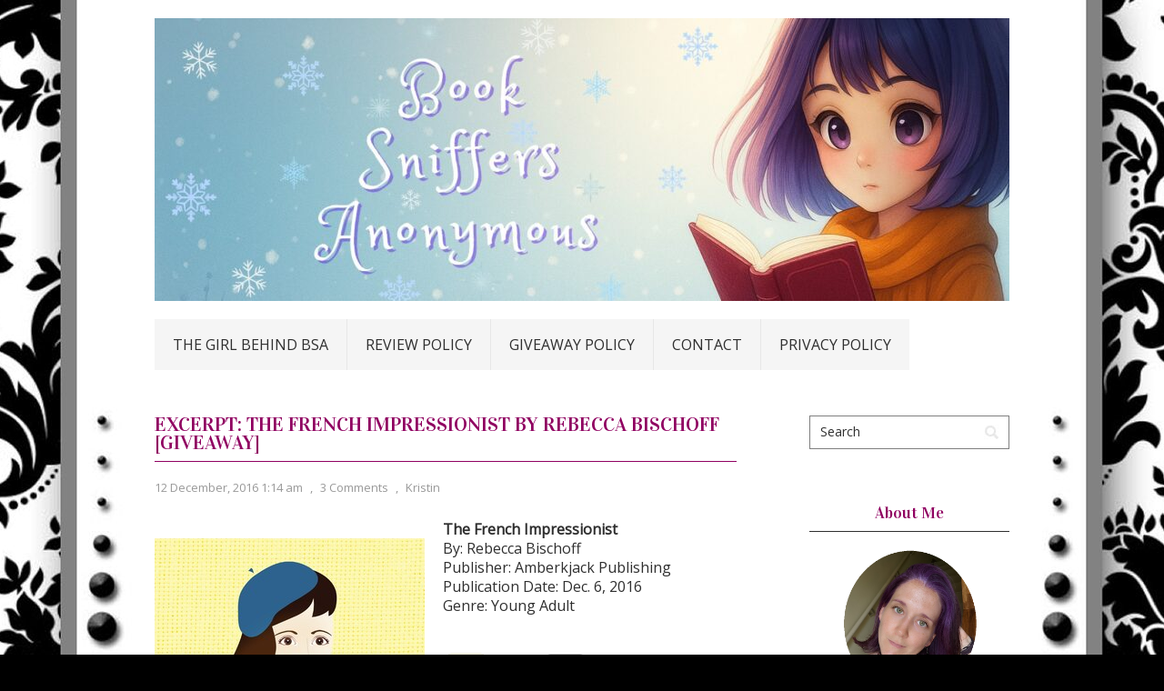

--- FILE ---
content_type: text/html; charset=UTF-8
request_url: http://booksniffersanonymous.com/excerpt-the-french-impressionist-by-rebecca-bischoff-giveaway/
body_size: 14433
content:
<!DOCTYPE html PUBLIC "-//W3C//DTD XHTML 1.0 Transitional//EN" "http://www.w3.org/TR/xhtml1/DTD/xhtml1-transitional.dtd">
<html xmlns="http://www.w3.org/1999/xhtml" lang="en-US">
<head profile="http://gmpg.org/xfn/11">
<meta http-equiv="Content-Type" content="text/html; charset=UTF-8" />
<title>Excerpt: The French Impressionist by Rebecca Bischoff [Giveaway] | </title>
<link rel="stylesheet" href="http://booksniffersanonymous.com/wp-content/themes/vortex/style.css" type="text/css" media="all" />
<link rel="pingback" href="http://booksniffersanonymous.com/xmlrpc.php" />
<meta name='robots' content='max-image-preview:large' />
<link rel='dns-prefetch' href='//fonts.googleapis.com' />
<link rel="alternate" type="application/rss+xml" title=" &raquo; Feed" href="http://booksniffersanonymous.com/feed/" />
<link rel="alternate" type="application/rss+xml" title=" &raquo; Comments Feed" href="http://booksniffersanonymous.com/comments/feed/" />
<link rel="alternate" type="application/rss+xml" title=" &raquo; Excerpt: The French Impressionist by Rebecca Bischoff [Giveaway] Comments Feed" href="http://booksniffersanonymous.com/excerpt-the-french-impressionist-by-rebecca-bischoff-giveaway/feed/" />
<link rel="alternate" title="oEmbed (JSON)" type="application/json+oembed" href="http://booksniffersanonymous.com/wp-json/oembed/1.0/embed?url=http%3A%2F%2Fbooksniffersanonymous.com%2Fexcerpt-the-french-impressionist-by-rebecca-bischoff-giveaway%2F" />
<link rel="alternate" title="oEmbed (XML)" type="text/xml+oembed" href="http://booksniffersanonymous.com/wp-json/oembed/1.0/embed?url=http%3A%2F%2Fbooksniffersanonymous.com%2Fexcerpt-the-french-impressionist-by-rebecca-bischoff-giveaway%2F&#038;format=xml" />
<style id='wp-img-auto-sizes-contain-inline-css' type='text/css'>
img:is([sizes=auto i],[sizes^="auto," i]){contain-intrinsic-size:3000px 1500px}
/*# sourceURL=wp-img-auto-sizes-contain-inline-css */
</style>
<style id='wp-emoji-styles-inline-css' type='text/css'>

	img.wp-smiley, img.emoji {
		display: inline !important;
		border: none !important;
		box-shadow: none !important;
		height: 1em !important;
		width: 1em !important;
		margin: 0 0.07em !important;
		vertical-align: -0.1em !important;
		background: none !important;
		padding: 0 !important;
	}
/*# sourceURL=wp-emoji-styles-inline-css */
</style>
<link rel='stylesheet' id='vortex-css-960-css' href='http://booksniffersanonymous.com/wp-content/themes/vortex/lib/css/960.css?ver=6.9' type='text/css' media='all' />
<link rel='stylesheet' id='vortex-google-fonts-css' href='http://fonts.googleapis.com/css?family=Open+Sans%7CVidaloka&#038;ver=6.9' type='text/css' media='all' />
<script type="text/javascript" src="http://booksniffersanonymous.com/wp-includes/js/jquery/jquery.min.js?ver=3.7.1" id="jquery-core-js"></script>
<script type="text/javascript" src="http://booksniffersanonymous.com/wp-includes/js/jquery/jquery-migrate.min.js?ver=3.4.1" id="jquery-migrate-js"></script>
<link rel="https://api.w.org/" href="http://booksniffersanonymous.com/wp-json/" /><link rel="alternate" title="JSON" type="application/json" href="http://booksniffersanonymous.com/wp-json/wp/v2/posts/7700" /><link rel="EditURI" type="application/rsd+xml" title="RSD" href="http://booksniffersanonymous.com/xmlrpc.php?rsd" />
<meta name="generator" content="WordPress 6.9" />
<link rel="canonical" href="http://booksniffersanonymous.com/excerpt-the-french-impressionist-by-rebecca-bischoff-giveaway/" />
<link rel='shortlink' href='http://booksniffersanonymous.com/?p=7700' />
<style type="text/css" id="custom-background-css">
body.custom-background { background-color: #000000; background-image: url("http://booksniffersanonymous.com/wp-content/uploads/2013/07/Page-BgTexture9.jpg"); background-position: center top; background-size: auto; background-repeat: no-repeat; background-attachment: fixed; }
</style>
	<link rel="icon" href="http://booksniffersanonymous.com/wp-content/uploads/2025/11/cropped-cropped-bannerwinter-32x32.jpg" sizes="32x32" />
<link rel="icon" href="http://booksniffersanonymous.com/wp-content/uploads/2025/11/cropped-cropped-bannerwinter-192x192.jpg" sizes="192x192" />
<link rel="apple-touch-icon" href="http://booksniffersanonymous.com/wp-content/uploads/2025/11/cropped-cropped-bannerwinter-180x180.jpg" />
<meta name="msapplication-TileImage" content="http://booksniffersanonymous.com/wp-content/uploads/2025/11/cropped-cropped-bannerwinter-270x270.jpg" />
		<style type="text/css" id="wp-custom-css">
			body {
	font-size: 1em;
	padding: 0;
	margin: 0;
}
.widget_wpcom_social_media_icons_widget ul {
    display: table;
    margin: 0 auto;
}
.widget_wpcom_social_media_icons_widget .genericon {
font-size: 25px;
}
.widget-title { text-align: center; }
		</style>
		<style id='wp-block-list-inline-css' type='text/css'>
ol,ul{box-sizing:border-box}:root :where(.wp-block-list.has-background){padding:1.25em 2.375em}
/*# sourceURL=http://booksniffersanonymous.com/wp-includes/blocks/list/style.min.css */
</style>
<style id='global-styles-inline-css' type='text/css'>
:root{--wp--preset--aspect-ratio--square: 1;--wp--preset--aspect-ratio--4-3: 4/3;--wp--preset--aspect-ratio--3-4: 3/4;--wp--preset--aspect-ratio--3-2: 3/2;--wp--preset--aspect-ratio--2-3: 2/3;--wp--preset--aspect-ratio--16-9: 16/9;--wp--preset--aspect-ratio--9-16: 9/16;--wp--preset--color--black: #000000;--wp--preset--color--cyan-bluish-gray: #abb8c3;--wp--preset--color--white: #ffffff;--wp--preset--color--pale-pink: #f78da7;--wp--preset--color--vivid-red: #cf2e2e;--wp--preset--color--luminous-vivid-orange: #ff6900;--wp--preset--color--luminous-vivid-amber: #fcb900;--wp--preset--color--light-green-cyan: #7bdcb5;--wp--preset--color--vivid-green-cyan: #00d084;--wp--preset--color--pale-cyan-blue: #8ed1fc;--wp--preset--color--vivid-cyan-blue: #0693e3;--wp--preset--color--vivid-purple: #9b51e0;--wp--preset--gradient--vivid-cyan-blue-to-vivid-purple: linear-gradient(135deg,rgb(6,147,227) 0%,rgb(155,81,224) 100%);--wp--preset--gradient--light-green-cyan-to-vivid-green-cyan: linear-gradient(135deg,rgb(122,220,180) 0%,rgb(0,208,130) 100%);--wp--preset--gradient--luminous-vivid-amber-to-luminous-vivid-orange: linear-gradient(135deg,rgb(252,185,0) 0%,rgb(255,105,0) 100%);--wp--preset--gradient--luminous-vivid-orange-to-vivid-red: linear-gradient(135deg,rgb(255,105,0) 0%,rgb(207,46,46) 100%);--wp--preset--gradient--very-light-gray-to-cyan-bluish-gray: linear-gradient(135deg,rgb(238,238,238) 0%,rgb(169,184,195) 100%);--wp--preset--gradient--cool-to-warm-spectrum: linear-gradient(135deg,rgb(74,234,220) 0%,rgb(151,120,209) 20%,rgb(207,42,186) 40%,rgb(238,44,130) 60%,rgb(251,105,98) 80%,rgb(254,248,76) 100%);--wp--preset--gradient--blush-light-purple: linear-gradient(135deg,rgb(255,206,236) 0%,rgb(152,150,240) 100%);--wp--preset--gradient--blush-bordeaux: linear-gradient(135deg,rgb(254,205,165) 0%,rgb(254,45,45) 50%,rgb(107,0,62) 100%);--wp--preset--gradient--luminous-dusk: linear-gradient(135deg,rgb(255,203,112) 0%,rgb(199,81,192) 50%,rgb(65,88,208) 100%);--wp--preset--gradient--pale-ocean: linear-gradient(135deg,rgb(255,245,203) 0%,rgb(182,227,212) 50%,rgb(51,167,181) 100%);--wp--preset--gradient--electric-grass: linear-gradient(135deg,rgb(202,248,128) 0%,rgb(113,206,126) 100%);--wp--preset--gradient--midnight: linear-gradient(135deg,rgb(2,3,129) 0%,rgb(40,116,252) 100%);--wp--preset--font-size--small: 13px;--wp--preset--font-size--medium: 20px;--wp--preset--font-size--large: 36px;--wp--preset--font-size--x-large: 42px;--wp--preset--spacing--20: 0.44rem;--wp--preset--spacing--30: 0.67rem;--wp--preset--spacing--40: 1rem;--wp--preset--spacing--50: 1.5rem;--wp--preset--spacing--60: 2.25rem;--wp--preset--spacing--70: 3.38rem;--wp--preset--spacing--80: 5.06rem;--wp--preset--shadow--natural: 6px 6px 9px rgba(0, 0, 0, 0.2);--wp--preset--shadow--deep: 12px 12px 50px rgba(0, 0, 0, 0.4);--wp--preset--shadow--sharp: 6px 6px 0px rgba(0, 0, 0, 0.2);--wp--preset--shadow--outlined: 6px 6px 0px -3px rgb(255, 255, 255), 6px 6px rgb(0, 0, 0);--wp--preset--shadow--crisp: 6px 6px 0px rgb(0, 0, 0);}:where(.is-layout-flex){gap: 0.5em;}:where(.is-layout-grid){gap: 0.5em;}body .is-layout-flex{display: flex;}.is-layout-flex{flex-wrap: wrap;align-items: center;}.is-layout-flex > :is(*, div){margin: 0;}body .is-layout-grid{display: grid;}.is-layout-grid > :is(*, div){margin: 0;}:where(.wp-block-columns.is-layout-flex){gap: 2em;}:where(.wp-block-columns.is-layout-grid){gap: 2em;}:where(.wp-block-post-template.is-layout-flex){gap: 1.25em;}:where(.wp-block-post-template.is-layout-grid){gap: 1.25em;}.has-black-color{color: var(--wp--preset--color--black) !important;}.has-cyan-bluish-gray-color{color: var(--wp--preset--color--cyan-bluish-gray) !important;}.has-white-color{color: var(--wp--preset--color--white) !important;}.has-pale-pink-color{color: var(--wp--preset--color--pale-pink) !important;}.has-vivid-red-color{color: var(--wp--preset--color--vivid-red) !important;}.has-luminous-vivid-orange-color{color: var(--wp--preset--color--luminous-vivid-orange) !important;}.has-luminous-vivid-amber-color{color: var(--wp--preset--color--luminous-vivid-amber) !important;}.has-light-green-cyan-color{color: var(--wp--preset--color--light-green-cyan) !important;}.has-vivid-green-cyan-color{color: var(--wp--preset--color--vivid-green-cyan) !important;}.has-pale-cyan-blue-color{color: var(--wp--preset--color--pale-cyan-blue) !important;}.has-vivid-cyan-blue-color{color: var(--wp--preset--color--vivid-cyan-blue) !important;}.has-vivid-purple-color{color: var(--wp--preset--color--vivid-purple) !important;}.has-black-background-color{background-color: var(--wp--preset--color--black) !important;}.has-cyan-bluish-gray-background-color{background-color: var(--wp--preset--color--cyan-bluish-gray) !important;}.has-white-background-color{background-color: var(--wp--preset--color--white) !important;}.has-pale-pink-background-color{background-color: var(--wp--preset--color--pale-pink) !important;}.has-vivid-red-background-color{background-color: var(--wp--preset--color--vivid-red) !important;}.has-luminous-vivid-orange-background-color{background-color: var(--wp--preset--color--luminous-vivid-orange) !important;}.has-luminous-vivid-amber-background-color{background-color: var(--wp--preset--color--luminous-vivid-amber) !important;}.has-light-green-cyan-background-color{background-color: var(--wp--preset--color--light-green-cyan) !important;}.has-vivid-green-cyan-background-color{background-color: var(--wp--preset--color--vivid-green-cyan) !important;}.has-pale-cyan-blue-background-color{background-color: var(--wp--preset--color--pale-cyan-blue) !important;}.has-vivid-cyan-blue-background-color{background-color: var(--wp--preset--color--vivid-cyan-blue) !important;}.has-vivid-purple-background-color{background-color: var(--wp--preset--color--vivid-purple) !important;}.has-black-border-color{border-color: var(--wp--preset--color--black) !important;}.has-cyan-bluish-gray-border-color{border-color: var(--wp--preset--color--cyan-bluish-gray) !important;}.has-white-border-color{border-color: var(--wp--preset--color--white) !important;}.has-pale-pink-border-color{border-color: var(--wp--preset--color--pale-pink) !important;}.has-vivid-red-border-color{border-color: var(--wp--preset--color--vivid-red) !important;}.has-luminous-vivid-orange-border-color{border-color: var(--wp--preset--color--luminous-vivid-orange) !important;}.has-luminous-vivid-amber-border-color{border-color: var(--wp--preset--color--luminous-vivid-amber) !important;}.has-light-green-cyan-border-color{border-color: var(--wp--preset--color--light-green-cyan) !important;}.has-vivid-green-cyan-border-color{border-color: var(--wp--preset--color--vivid-green-cyan) !important;}.has-pale-cyan-blue-border-color{border-color: var(--wp--preset--color--pale-cyan-blue) !important;}.has-vivid-cyan-blue-border-color{border-color: var(--wp--preset--color--vivid-cyan-blue) !important;}.has-vivid-purple-border-color{border-color: var(--wp--preset--color--vivid-purple) !important;}.has-vivid-cyan-blue-to-vivid-purple-gradient-background{background: var(--wp--preset--gradient--vivid-cyan-blue-to-vivid-purple) !important;}.has-light-green-cyan-to-vivid-green-cyan-gradient-background{background: var(--wp--preset--gradient--light-green-cyan-to-vivid-green-cyan) !important;}.has-luminous-vivid-amber-to-luminous-vivid-orange-gradient-background{background: var(--wp--preset--gradient--luminous-vivid-amber-to-luminous-vivid-orange) !important;}.has-luminous-vivid-orange-to-vivid-red-gradient-background{background: var(--wp--preset--gradient--luminous-vivid-orange-to-vivid-red) !important;}.has-very-light-gray-to-cyan-bluish-gray-gradient-background{background: var(--wp--preset--gradient--very-light-gray-to-cyan-bluish-gray) !important;}.has-cool-to-warm-spectrum-gradient-background{background: var(--wp--preset--gradient--cool-to-warm-spectrum) !important;}.has-blush-light-purple-gradient-background{background: var(--wp--preset--gradient--blush-light-purple) !important;}.has-blush-bordeaux-gradient-background{background: var(--wp--preset--gradient--blush-bordeaux) !important;}.has-luminous-dusk-gradient-background{background: var(--wp--preset--gradient--luminous-dusk) !important;}.has-pale-ocean-gradient-background{background: var(--wp--preset--gradient--pale-ocean) !important;}.has-electric-grass-gradient-background{background: var(--wp--preset--gradient--electric-grass) !important;}.has-midnight-gradient-background{background: var(--wp--preset--gradient--midnight) !important;}.has-small-font-size{font-size: var(--wp--preset--font-size--small) !important;}.has-medium-font-size{font-size: var(--wp--preset--font-size--medium) !important;}.has-large-font-size{font-size: var(--wp--preset--font-size--large) !important;}.has-x-large-font-size{font-size: var(--wp--preset--font-size--x-large) !important;}
/*# sourceURL=global-styles-inline-css */
</style>
</head>
<body class="wp-singular post-template-default single single-post postid-7700 single-format-standard custom-background wp-theme-vortex">
<div class="wrapper">  
  <div id="header">  
      
      <div class="container_16 container_header_top clearfix">
        <div class="grid_16">
		  <div id="headimg">

    
  <div id="logo-image">
    <a href="http://booksniffersanonymous.com/"><img src="http://booksniffersanonymous.com/wp-content/uploads/2025/11/cropped-bannerwinter.jpg" width="940" height="311" alt="" /></a>
  </div><!-- end of #logo -->
  
  
</div>        </div>
      </div>
      
      <div id="nav">
        <div class="container_16 clearfix">
          <div class="grid_16">
            <div class="menu clearfix"><ul id="menu-custom-menu" class="sf-menu"><li id="menu-item-3893" class="menu-item menu-item-type-post_type menu-item-object-page menu-item-3893"><a href="http://booksniffersanonymous.com/about-us/">The Girl Behind BSA</a></li>
<li id="menu-item-3896" class="menu-item menu-item-type-post_type menu-item-object-page menu-item-3896"><a href="http://booksniffersanonymous.com/sample-page/">Review Policy</a></li>
<li id="menu-item-3894" class="menu-item menu-item-type-post_type menu-item-object-page menu-item-3894"><a href="http://booksniffersanonymous.com/giveaway-policy/">Giveaway Policy</a></li>
<li id="menu-item-3895" class="menu-item menu-item-type-post_type menu-item-object-page menu-item-3895"><a href="http://booksniffersanonymous.com/contact/">Contact</a></li>
<li id="menu-item-10269" class="menu-item menu-item-type-post_type menu-item-object-page menu-item-privacy-policy menu-item-10269"><a rel="privacy-policy" href="http://booksniffersanonymous.com/privacy-policy/">Privacy Policy</a></li>
</ul></div>          </div>
        </div>
      </div>      
  
  </div>
<div class="container_16 clearfix">
  
  <div class="grid_11">
    <div id="content">	  
	  
	        
                
          <div id="post-7700" class="post-7700 post type-post status-publish format-standard hentry category-excerpt category-ya-contemporary category-young-adult tag-amberkjack-publishing tag-rebecca-bischoff">
  
  <h1 class="entry-title entry-title-single">Excerpt: The French Impressionist by Rebecca Bischoff [Giveaway]</h1>
  
  <div class="entry-meta">    
	<span class="entry-date" title="12 December, 2016 1:14 am"><a href="http://booksniffersanonymous.com/excerpt-the-french-impressionist-by-rebecca-bischoff-giveaway/" title="Excerpt: The French Impressionist by Rebecca Bischoff [Giveaway]" rel="bookmark">12 December, 2016 1:14 am</a></span><span class="entry-meta-sep"> , </span><span class="comments-link"><a href="http://booksniffersanonymous.com/excerpt-the-french-impressionist-by-rebecca-bischoff-giveaway/#comments">3 Comments</a></span><span class="entry-meta-sep"> , </span><span class="entry-author author vcard"><a href="http://booksniffersanonymous.com/author/admin/" title="by Kristin" rel="author">Kristin</a></span>  </div><!-- .entry-meta -->
  
  <div class="entry-content clearfix">
  	<p><img fetchpriority="high" decoding="async" class="alignleft size-full wp-image-7701" src="http://booksniffersanonymous.com/wp-content/uploads/2016/12/Frenchimpres.jpg" alt="" width="297" height="475" srcset="http://booksniffersanonymous.com/wp-content/uploads/2016/12/Frenchimpres.jpg 297w, http://booksniffersanonymous.com/wp-content/uploads/2016/12/Frenchimpres-131x210.jpg 131w, http://booksniffersanonymous.com/wp-content/uploads/2016/12/Frenchimpres-188x300.jpg 188w, http://booksniffersanonymous.com/wp-content/uploads/2016/12/Frenchimpres-125x200.jpg 125w" sizes="(max-width: 297px) 100vw, 297px" /> <strong>The French Impressionist</strong><br />
By: Rebecca Bischoff<br />
Publisher: Amberkjack Publishing<br />
Publication Date: Dec. 6, 2016<br />
Genre: Young Adult</p>
<p><a href="https://www.goodreads.com/book/show/32787230-the-french-impressionist"><img decoding="async" class="alignnone size-full wp-image-6906" src="http://booksniffersanonymous.com/wp-content/uploads/2016/05/goodreadsbutton-1.png" alt="" width="50" height="50" /></a> <a href="http://www.barnesandnoble.com/w/the-french-impressionist-rebecca-bischoff/1123780641;jsessionid=B094FF29A9A2ACA74777B35D5A7C3750.prodny_store01-atgap03?ean=9781944995027"><img decoding="async" class="alignnone size-full wp-image-6905" src="http://booksniffersanonymous.com/wp-content/uploads/2016/05/BN.png" alt="" width="51" height="50" /></a> <a href="http://amzn.to/2gpv88r"><img loading="lazy" decoding="async" class="alignnone size-full wp-image-6904" src="http://booksniffersanonymous.com/wp-content/uploads/2016/05/Amazon-Button-1.png" alt="" width="51" height="50" /></a></p>
<blockquote><p>Rosemary is fifteen and gloriously free, on her own for the very first time. Part of an exchange program for aspiring artists, she arrives in sunny southern France with a single goal: she doesn’t plan to leave, ever. She wants a new life, a new family, and a new identity. But her situation, crafted from lies big and small, is precarious.</p>
<p>Desperate to escape haunting images from her past and a stage one helicopter parent, Rosemary struggles to hide her lack of artistic talent and a communication disorder that has tormented her all her life. She believes her dream of a new start will come true, until she unwittingly finds herself enveloped in a decades-old mystery that threatens to ruin her only chance for success. Determined to stay, Rosemary must choose whether or not she’ll tell the biggest lie of all, even if it means destroying the life of someone she cares about.</p>
<p>Dramatic, heartwarming, and full of teenage angst, The French Impressionist perfectly captures the struggle of those who feel they have no voice, and also shows the courage it takes to speak up and show the world who we really are.</p></blockquote>
<p>&nbsp;</p>
<p>&nbsp;</p>
<p><span id="more-7700"></span></p>
<p>&nbsp;</p>
<h2 style="text-align: center;">Excerpt&#8230;</h2>
<p>&nbsp;</p>
<div style="height: 320px; width: 85%; border: 1px solid #ccc; font: 16px/26px; overflow: auto;">I look around. My room, my beautiful new room, has forests and oceans and mountains painted all over the walls. It has stars and planets on the ceiling. A mustard-colored rug spattered with paint sits on the floor. On the bed is a vivid quilt that’s a kaleidoscope of colors. The room has a window that looks out over redtiled roofs and palm trees. It even has a cat! Amber eyes glow up at me from the puff of grey fluff resting on the rug. I was never allowed to have a pet. I stare at the pile of grey fur for a second, not sure what to do. Will it chase me from its territory? But the puffball simply closes its yellowy eyes and goes to sleep. I turn back, close the blue-painted door, and stare at the knob. There’s no lock. On this side or on the other side. It’s perfect. A couple of tears spill down my face, but I swipe them away. My new life just started, and I’m going to live it. I’m going to head back down to the shop and get to know my new family. But when I grasp the doorknob, I stop. I don’t want to leave just yet. I turn to check out the room one more time, straining a little to see the murals as the light from the window changes from bright to dim. Outside, clouds cover the sun and a summer storm spatters rain onto the glass. I don’t bother to turn on the light, though. I know this room well already. I walk along the walls, tracing the paintings with a gentle finger. The photo of this room on Sylvie’s blog was what started it all. It’s part of the reason that I’m here and why I chose Sylvie and Émile to be my new family. The mural at the head of the bed is my favorite. A trail curves through a forest, then up the side of a steep canyon, where it angles back and forth in sharp switchbacks. Every so often, along the trail is a boy who carries a backpack and walking stick. The boy, lanky and brown like Sylvie, gradually grows taller. It’s their son, Ansel, now gone. He painted himself somewhere on the trail each year for his birthday. The figure at the very top of the cliff is Ansel at eighteen, heading to Paris. He’s smiling and pumping a fist into the air. I kiss my fingers and touch them to the painted boy’s tiny head. “Thank you, Ansel,” I whisper. I couldn’t be here if he weren’t gone. “I promise I’ll take care of the room for you.” A gleam of light glows on the wall a few feet away. I jerk my hand back in surprise. Painted on the other side of Ansel’s cliff is a wide expanse of stormy sky over a dark ocean. Streaks of bright lightning cross the gloomy haze, but one line of lightning extends downward in a straight line, cutting through sky and cloud until it plunges into the ocean. I move closer until my nose is practically against the paint and stare. The straight line, of course, isn’t painted lightning. It’s a crack in the wall, one so deep that light from the next room shines through it. Then, before I can even begin to wonder, the crack disappears. What just happened?</div>
<p>&nbsp;</p>
<p>&nbsp;</p>
<h2 style="text-align: center;">Meet the author&#8230;</h2>
<blockquote><p><img loading="lazy" decoding="async" class="alignleft size-thumbnail wp-image-7702" src="http://booksniffersanonymous.com/wp-content/uploads/2016/12/thefrenchimpressionistauthor-150x210.jpg" alt="" width="150" height="210" srcset="http://booksniffersanonymous.com/wp-content/uploads/2016/12/thefrenchimpressionistauthor-150x210.jpg 150w, http://booksniffersanonymous.com/wp-content/uploads/2016/12/thefrenchimpressionistauthor-143x200.jpg 143w, http://booksniffersanonymous.com/wp-content/uploads/2016/12/thefrenchimpressionistauthor.jpg 161w" sizes="auto, (max-width: 150px) 100vw, 150px" /> Rebecca Bischoff currently resides in Idaho with her family and works as a speech-language pathologist. She loves helping others, especially kids and teenagers, discover their own unique voices and learn to share who they are with the world. When she isn’t writing, she loves to read, spend time with her kids, and make awkward attempts to learn foreign languages. She is drawn to all things both French and Italian, used bookstores, and anything made out of chocolate.</p>
<p style="text-align: center;"><a href="http://rebeccaisraelbischoff.blogspot.ca/">Website</a> | <a href="https://twitter.com/BischoffR">Twitter</a> | <a href="https://www.facebook.com/RebeccaBischoffWrites/">Facebook</a></p>
</blockquote>
<p>&nbsp;</p>
<p>&nbsp;</p>
<p>&nbsp;</p>
<h2 style="text-align: center;">Giveaway time!<br />
<a id="rcwidget_7d43b4hr" class="rcptr" href="http://www.rafflecopter.com/rafl/display/d04251231546/" rel="nofollow" data-raflid="d04251231546" data-theme="classic" data-template="">a Rafflecopter giveaway</a><br />
<script src="https://widget-prime.rafflecopter.com/launch.js"></script></h2>
<p>&nbsp;</p>
  </div> <!-- end .entry-content -->
  
    
  <div class="entry-meta-bottom">
  <span class="cat-links"><span class="entry-utility-prep entry-utility-prep-cat-links">Posted in:</span> <a href="http://booksniffersanonymous.com/category/excerpt/" rel="category tag">Excerpt</a>, <a href="http://booksniffersanonymous.com/category/young-adult/ya-contemporary/" rel="category tag">YA Contemporary</a>, <a href="http://booksniffersanonymous.com/category/young-adult/" rel="category tag">Young Adult</a></span><span class="entry-meta-sep"> , </span><span class="tag-links"><span class="entry-utility-prep entry-utility-prep-tag-links">Tagged:</span> <a href="http://booksniffersanonymous.com/tag/amberkjack-publishing/" rel="tag">Amberkjack Publishing</a>, <a href="http://booksniffersanonymous.com/tag/rebecca-bischoff/" rel="tag">Rebecca Bischoff</a></span>  </div><!-- .entry-meta -->

</div> <!-- end #post-7700 .post_class -->

 

<div id="comments" class="grid_inside">
  
  
    
  <h3 id="comments-title">
    3 Thoughts on &ldquo;<span>Excerpt: The French Impressionist by Rebecca Bischoff [Giveaway]</span>&rdquo;  </h3>

  <ol class="commentlist">
    			
            <li class="comment even thread-even depth-1" id="li-comment-425723">
				
				<div id="comment-425723" class="comment">
	    
					<div class="comment-meta">
						<div class="comment-author vcard">
		    
							<img alt='' src='https://secure.gravatar.com/avatar/7baf824e247893712a713e35903f4b89c4b24540693b7c399368aab5b30b2700?s=60&#038;d=monsterid&#038;r=pg' srcset='https://secure.gravatar.com/avatar/7baf824e247893712a713e35903f4b89c4b24540693b7c399368aab5b30b2700?s=120&#038;d=monsterid&#038;r=pg 2x' class='avatar avatar-60 photo' height='60' width='60' loading='lazy' decoding='async'/>                            
                            <span class="fn"><a href="http://www.lilyelement.com" class="url" rel="ugc external nofollow">LilyElement Book Reviews</a></span> on <a href="http://booksniffersanonymous.com/excerpt-the-french-impressionist-by-rebecca-bischoff-giveaway/#comment-425723"><span pubdate datetime="2016-12-12T08:34:47+09:00">12 December, 2016 at 8:34 am</span></a> <span class="says">said:</span>
									  
						</div> <!-- end .comment-author .vcard -->

						
					</div> <!-- end .comment-meta -->

					<div class="comment-content">
					  <p>Sounds quite good! Thanks for sharing 🙂</p>
                    </div> <!-- end .comment-content -->

					<div class="reply">
						<a rel="nofollow" class="comment-reply-link" href="http://booksniffersanonymous.com/excerpt-the-french-impressionist-by-rebecca-bischoff-giveaway/?replytocom=425723#respond" data-commentid="425723" data-postid="7700" data-belowelement="comment-425723" data-respondelement="respond" data-replyto="Reply to LilyElement Book Reviews" aria-label="Reply to LilyElement Book Reviews">Reply<span>&darr;</span></a>					</div><!-- .reply -->
		
				</div><!-- end #comment-425723 -->

		</li><!-- #comment-## -->
			
            <li class="comment odd alt thread-odd thread-alt depth-1" id="li-comment-425788">
				
				<div id="comment-425788" class="comment">
	    
					<div class="comment-meta">
						<div class="comment-author vcard">
		    
							<img alt='' src='https://secure.gravatar.com/avatar/f2d54dbb3a65593bdfaf75e483e73cdfc26eff752f904979a39a7acc12318636?s=60&#038;d=monsterid&#038;r=pg' srcset='https://secure.gravatar.com/avatar/f2d54dbb3a65593bdfaf75e483e73cdfc26eff752f904979a39a7acc12318636?s=120&#038;d=monsterid&#038;r=pg 2x' class='avatar avatar-60 photo' height='60' width='60' loading='lazy' decoding='async'/>                            
                            <span class="fn"><a href="http://www.blushinggeek.com/category/books/" class="url" rel="ugc external nofollow">Vanessa</a></span> on <a href="http://booksniffersanonymous.com/excerpt-the-french-impressionist-by-rebecca-bischoff-giveaway/#comment-425788"><span pubdate datetime="2016-12-13T03:31:34+09:00">13 December, 2016 at 3:31 am</span></a> <span class="says">said:</span>
									  
						</div> <!-- end .comment-author .vcard -->

						
					</div> <!-- end .comment-meta -->

					<div class="comment-content">
					  <p>Sounds good indeed. Thanks for sharing and for the giveaway 😉</p>
                    </div> <!-- end .comment-content -->

					<div class="reply">
						<a rel="nofollow" class="comment-reply-link" href="http://booksniffersanonymous.com/excerpt-the-french-impressionist-by-rebecca-bischoff-giveaway/?replytocom=425788#respond" data-commentid="425788" data-postid="7700" data-belowelement="comment-425788" data-respondelement="respond" data-replyto="Reply to Vanessa" aria-label="Reply to Vanessa">Reply<span>&darr;</span></a>					</div><!-- .reply -->
		
				</div><!-- end #comment-425788 -->

		</li><!-- #comment-## -->
			
            <li class="comment even thread-even depth-1" id="li-comment-425804">
				
				<div id="comment-425804" class="comment">
	    
					<div class="comment-meta">
						<div class="comment-author vcard">
		    
							<img alt='' src='https://secure.gravatar.com/avatar/9d1612452c4e74271feacc81a0b49484bb5d1453f97e8ecadb6e1612feedada2?s=60&#038;d=monsterid&#038;r=pg' srcset='https://secure.gravatar.com/avatar/9d1612452c4e74271feacc81a0b49484bb5d1453f97e8ecadb6e1612feedada2?s=120&#038;d=monsterid&#038;r=pg 2x' class='avatar avatar-60 photo' height='60' width='60' loading='lazy' decoding='async'/>                            
                            <span class="fn"><a href="http://www.herdingcats-burningsoup.com" class="url" rel="ugc external nofollow">anna @ herding cats &amp; burning soup</a></span> on <a href="http://booksniffersanonymous.com/excerpt-the-french-impressionist-by-rebecca-bischoff-giveaway/#comment-425804"><span pubdate datetime="2016-12-13T16:38:12+09:00">13 December, 2016 at 4:38 pm</span></a> <span class="says">said:</span>
									  
						</div> <!-- end .comment-author .vcard -->

						
					</div> <!-- end .comment-meta -->

					<div class="comment-content">
					  <p>I totally would have passed over the cover but Ooo the story sounds really interesting and like it has a lot of unique elements!</p>
                    </div> <!-- end .comment-content -->

					<div class="reply">
						<a rel="nofollow" class="comment-reply-link" href="http://booksniffersanonymous.com/excerpt-the-french-impressionist-by-rebecca-bischoff-giveaway/?replytocom=425804#respond" data-commentid="425804" data-postid="7700" data-belowelement="comment-425804" data-respondelement="respond" data-replyto="Reply to anna @ herding cats &amp; burning soup" aria-label="Reply to anna @ herding cats &amp; burning soup">Reply<span>&darr;</span></a>					</div><!-- .reply -->
		
				</div><!-- end #comment-425804 -->

		</li><!-- #comment-## -->
  </ol>

  
  
  	<div id="respond" class="comment-respond">
		<h3 id="reply-title" class="comment-reply-title">Jump in on the discussion: click on the notify button below to follow along <small><a rel="nofollow" id="cancel-comment-reply-link" href="/excerpt-the-french-impressionist-by-rebecca-bischoff-giveaway/#respond" style="display:none;">Cancel reply</a></small></h3><form action="http://booksniffersanonymous.com/wp-comments-post.php" method="post" id="commentform" class="comment-form"><p class="comment-notes"><span id="email-notes">Your email address will not be published.</span> <span class="required-field-message">Required fields are marked <span class="required">*</span></span></p><p class="comment-form-comment"><label for="comment">Comment <span class="required">*</span></label> <textarea id="comment" name="comment" cols="45" rows="8" maxlength="65525" required="required"></textarea></p><p class="comment-form-author"><label for="author">Name <span class="required">*</span></label> <input id="author" name="author" type="text" value="" size="30" maxlength="245" autocomplete="name" required="required" /></p>
<p class="comment-form-email"><label for="email">Email <span class="required">*</span></label> <input id="email" name="email" type="text" value="" size="30" maxlength="100" aria-describedby="email-notes" autocomplete="email" required="required" /></p>
<p class="comment-form-url"><label for="url">Website</label> <input id="url" name="url" type="text" value="" size="30" maxlength="200" autocomplete="url" /></p>
<p class="form-submit"><input name="submit" type="submit" id="submit" class="submit" value="Post Comment" /> <input type='hidden' name='comment_post_ID' value='7700' id='comment_post_ID' />
<input type='hidden' name='comment_parent' id='comment_parent' value='0' />
</p><p style="display: none;"><input type="hidden" id="akismet_comment_nonce" name="akismet_comment_nonce" value="771c1e40fd" /></p><p style="display: none !important;" class="akismet-fields-container" data-prefix="ak_"><label>&#916;<textarea name="ak_hp_textarea" cols="45" rows="8" maxlength="100"></textarea></label><input type="hidden" id="ak_js_1" name="ak_js" value="138"/><script>document.getElementById( "ak_js_1" ).setAttribute( "value", ( new Date() ).getTime() );</script></p></form>	</div><!-- #respond -->
	<p class="akismet_comment_form_privacy_notice">This site uses Akismet to reduce spam. <a href="https://akismet.com/privacy/" target="_blank" rel="nofollow noopener">Learn how your comment data is processed.</a></p>

</div><!-- #comments -->        
              
            
      <div id="loop-nav-singlular-post" class="clearfix">
  <h3 class="assistive-text">Post Navigation</h3>
  <div class="loop-nav-previous grid_6 alpha">
    <a href="http://booksniffersanonymous.com/review-rules-of-contact-by-jaci-burton/" rel="prev"><span class="meta-nav">&larr;</span> Previous Post</a>  </div>
  <div class="loop-nav-next grid_5 omega">
	<a href="http://booksniffersanonymous.com/excerpt-nico-by-sarah-castille-giveaway/" rel="next">Next Post <span class="meta-nav">&rarr;</span></a>  </div>
</div><!-- end #loop-nav-singular-post -->
    
    </div> <!-- end #content -->
  </div> <!-- end .grid_11 -->
  
  <div class="grid_5">
  <div id="sidebar">
  
	<div id="search-2" class="widget widget_search widget-widget_search clearfix"><div class="widget-wrap widget-inside"><div class="search">
  <form method="get" class="searchform" action="http://booksniffersanonymous.com/">
    <label for="s" class="assistive-text">Search for:</label>
    <input type="text" class="field" name="s" id="s" value="Search" onfocus="if(this.value==this.defaultValue)this.value='';" onblur="if(this.value=='')this.value=this.defaultValue;" />
    <input type="submit" class="submit" name="submit" id="searchsubmit" value="Search" />
  </form>
</div><!-- end .search --></div></div><div id="text-22" class="widget widget_text widget-widget_text clearfix"><div class="widget-wrap widget-inside"><h3 class="widget-title">About Me</h3>			<div class="textwidget"><center>
<img src="http://booksniffersanonymous.com/wp-content/uploads/2022/03/adfasf.png" width="150" alt=""/>
<br>
<br>
Hey, guys! I'm Kristin and I love reading all things romance. My reading preference changes based on my mood but if it's got a smidgen of romance in it, I'll read it.  Outside of reading I'm a huge animal lover, I love to cook, and I'm currently teaching myself to knit. I love to chat with other readers so feel free to add me on any of my social media platforms.
<br>
<br><a href="https://www.facebook.com/booksniffersanonymous/"><img src="http://booksniffersanonymous.com/wp-content/uploads/2017/03/blackfb.png" width="25" alt=""/></a>   <a href="https://instagram.com/booksniffersanonymous/"><img src="http://booksniffersanonymous.com/wp-content/uploads/2017/03/blackig.png" width="25" alt=""/></a></center></div>
		</div></div><div id="text-3" class="widget widget_text widget-widget_text clearfix"><div class="widget-wrap widget-inside"><h3 class="widget-title">Currently Reading</h3>			<div class="textwidget">
<center>      <style type="text/css" media="screen">
        .gr_grid_container { /* customize grid container div here. eg: width: 500px; */ } 
        .gr_grid_book_container { /* customize book cover container div here */ 
          float: center; 
          width: 98px; 
          height: 160px; 
          padding: 0px 0px;
          overflow: hidden; 
        }
      </style>
      <div id="gr_grid_widget_1349559973">
        <!-- Show static html as a placeholder in case js is not enabled - javascript include will override this if things work -->
          <div class="gr_grid_container">
    <div class="gr_grid_book_container"><a href="http://www.goodreads.com/book/show/16008876-the-charmed" title="The Charmed (The Charmed Trilogy)"><img alt="The Charmed" border="0" src="http://photo.goodreads.com/books/1347690758m/16008876.jpg" /></a></div>
    <div class="gr_grid_book_container"><a href="http://www.goodreads.com/book/show/12168168-soup-of-the-day-williams-sonoma" title="Soup of the Day (Williams-Sonoma): 365 Recipes for Every Day of the Year"><img alt="Soup of the Day (Williams-Sonoma): 365 Recipes for Every Day of the Year" border="0" src="http://photo.goodreads.com/books/1344397345m/12168168.jpg" /></a></div>
  <noscript><br/>Share <a href="http://www.goodreads.com">book reviews</a> and ratings with Kristin, and even join a <a href="http://www.goodreads.com/group/">book club</a> on Goodreads.</noscript>
  </div></div>
      <script src="http://www.goodreads.com/review/grid_widget/4639765.Kristin's%20currently-reading%20book%20montage?cover_size=medium&hide_link=true&hide_title=true&num_books=2&order=a&shelf=currently-reading&sort=date_added&widget_id=1349559973" type="text/javascript" charset="utf-8"></script></center>
<br>
<br></div>
		</div></div><div id="text-10" class="widget widget_text widget-widget_text clearfix"><div class="widget-wrap widget-inside"><h3 class="widget-title">Favorite Quotes</h3>			<div class="textwidget">
<br /><div style="border: 2px solid #EBE8D5; -moz-border-radius:10px; padding: 0px 7px 0px 7px;"><h3 style=""><a href="http://www.goodreads.com/user/show/4639765-kristin" style="text-decoration: none;color:#aaa;font-family:georgia,serif;font-style:italic;"></a></h3><br/><div id="gr_quote_body"></div><script src="http://www.goodreads.com/quotes/widget/4639765-kristin?v=2" type="text/javascript"></script><div style="text-align: right;"><a href="http://www.goodreads.com/quotes" style="color: #382110; text-decoration: none; font-size: 10px;">Goodreads Quotes</a></div></div></center><br><br></div>
		</div></div><div id="categories-3" class="widget widget_categories widget-widget_categories clearfix"><div class="widget-wrap widget-inside"><h3 class="widget-title">Categories</h3><form action="http://booksniffersanonymous.com" method="get"><label class="screen-reader-text" for="cat">Categories</label><select  name='cat' id='cat' class='postform'>
	<option value='-1'>Select Category</option>
	<option class="level-0" value="42">chick lit&nbsp;&nbsp;(6)</option>
	<option class="level-0" value="44">Children&#8217;s Book&nbsp;&nbsp;(2)</option>
	<option class="level-0" value="24">cookbook&nbsp;&nbsp;(11)</option>
	<option class="level-0" value="20">Cover Reveal&nbsp;&nbsp;(8)</option>
	<option class="level-0" value="2">Excerpt&nbsp;&nbsp;(276)</option>
	<option class="level-0" value="247">Fantasy&nbsp;&nbsp;(48)</option>
	<option class="level-0" value="34">fiction&nbsp;&nbsp;(13)</option>
	<option class="level-0" value="45">Graphic Novel&nbsp;&nbsp;(10)</option>
	<option class="level-0" value="4">guest post&nbsp;&nbsp;(49)</option>
	<option class="level-0" value="26">historical fiction&nbsp;&nbsp;(6)</option>
	<option class="level-0" value="23">Horror&nbsp;&nbsp;(7)</option>
	<option class="level-0" value="31">humor&nbsp;&nbsp;(3)</option>
	<option class="level-0" value="29">interview&nbsp;&nbsp;(25)</option>
	<option class="level-0" value="25">Manga&nbsp;&nbsp;(18)</option>
	<option class="level-0" value="5">meme&nbsp;&nbsp;(114)</option>
	<option class="level-0" value="50">Mystery&nbsp;&nbsp;(4)</option>
	<option class="level-0" value="109">NA Fantasy&nbsp;&nbsp;(12)</option>
	<option class="level-0" value="12">New Adult&nbsp;&nbsp;(153)</option>
	<option class="level-1" value="49">&nbsp;&nbsp;&nbsp;NA Erotic Romance&nbsp;&nbsp;(3)</option>
	<option class="level-1" value="47">&nbsp;&nbsp;&nbsp;NA Romance&nbsp;&nbsp;(95)</option>
	<option class="level-0" value="36">Non Fiction&nbsp;&nbsp;(11)</option>
	<option class="level-0" value="19">Paranormal&nbsp;&nbsp;(177)</option>
	<option class="level-1" value="8">&nbsp;&nbsp;&nbsp;Paranormal Romance&nbsp;&nbsp;(170)</option>
	<option class="level-0" value="27">Ramblings&nbsp;&nbsp;(47)</option>
	<option class="level-0" value="13">Romance&nbsp;&nbsp;(453)</option>
	<option class="level-1" value="14">&nbsp;&nbsp;&nbsp;Erotic Romance&nbsp;&nbsp;(34)</option>
	<option class="level-1" value="17">&nbsp;&nbsp;&nbsp;Erotica&nbsp;&nbsp;(41)</option>
	<option class="level-1" value="22">&nbsp;&nbsp;&nbsp;historical romance&nbsp;&nbsp;(39)</option>
	<option class="level-1" value="7">&nbsp;&nbsp;&nbsp;romantic suspense&nbsp;&nbsp;(57)</option>
	<option class="level-0" value="30">Sci-fi&nbsp;&nbsp;(21)</option>
	<option class="level-0" value="39">self-help&nbsp;&nbsp;(3)</option>
	<option class="level-0" value="43">Thriller&nbsp;&nbsp;(8)</option>
	<option class="level-0" value="1">Uncategorized&nbsp;&nbsp;(54)</option>
	<option class="level-0" value="33">Urban Fantasy&nbsp;&nbsp;(58)</option>
	<option class="level-0" value="48">Young Adult&nbsp;&nbsp;(330)</option>
	<option class="level-1" value="10">&nbsp;&nbsp;&nbsp;YA Contemporary&nbsp;&nbsp;(86)</option>
	<option class="level-1" value="21">&nbsp;&nbsp;&nbsp;YA Fantasy&nbsp;&nbsp;(152)</option>
	<option class="level-1" value="38">&nbsp;&nbsp;&nbsp;YA Historical Fiction&nbsp;&nbsp;(5)</option>
	<option class="level-1" value="37">&nbsp;&nbsp;&nbsp;YA Romance&nbsp;&nbsp;(47)</option>
	<option class="level-1" value="28">&nbsp;&nbsp;&nbsp;YA Sci-fi&nbsp;&nbsp;(31)</option>
	<option class="level-1" value="40">&nbsp;&nbsp;&nbsp;YA Suspense&nbsp;&nbsp;(14)</option>
	<option class="level-1" value="35">&nbsp;&nbsp;&nbsp;YA Urban Fantasy&nbsp;&nbsp;(11)</option>
</select>
</form><script type="text/javascript">
/* <![CDATA[ */

( ( dropdownId ) => {
	const dropdown = document.getElementById( dropdownId );
	function onSelectChange() {
		setTimeout( () => {
			if ( 'escape' === dropdown.dataset.lastkey ) {
				return;
			}
			if ( dropdown.value && parseInt( dropdown.value ) > 0 && dropdown instanceof HTMLSelectElement ) {
				dropdown.parentElement.submit();
			}
		}, 250 );
	}
	function onKeyUp( event ) {
		if ( 'Escape' === event.key ) {
			dropdown.dataset.lastkey = 'escape';
		} else {
			delete dropdown.dataset.lastkey;
		}
	}
	function onClick() {
		delete dropdown.dataset.lastkey;
	}
	dropdown.addEventListener( 'keyup', onKeyUp );
	dropdown.addEventListener( 'click', onClick );
	dropdown.addEventListener( 'change', onSelectChange );
})( "cat" );

//# sourceURL=WP_Widget_Categories%3A%3Awidget
/* ]]> */
</script>
</div></div><div id="archives-2" class="widget widget_archive widget-widget_archive clearfix"><div class="widget-wrap widget-inside"><h3 class="widget-title">Archives</h3>		<label class="screen-reader-text" for="archives-dropdown-2">Archives</label>
		<select id="archives-dropdown-2" name="archive-dropdown">
			
			<option value="">Select Month</option>
				<option value='http://booksniffersanonymous.com/2025/12/'> December 2025 </option>
	<option value='http://booksniffersanonymous.com/2025/11/'> November 2025 </option>
	<option value='http://booksniffersanonymous.com/2025/10/'> October 2025 </option>
	<option value='http://booksniffersanonymous.com/2025/09/'> September 2025 </option>
	<option value='http://booksniffersanonymous.com/2025/05/'> May 2025 </option>
	<option value='http://booksniffersanonymous.com/2025/01/'> January 2025 </option>
	<option value='http://booksniffersanonymous.com/2024/12/'> December 2024 </option>
	<option value='http://booksniffersanonymous.com/2024/01/'> January 2024 </option>
	<option value='http://booksniffersanonymous.com/2023/12/'> December 2023 </option>
	<option value='http://booksniffersanonymous.com/2023/11/'> November 2023 </option>
	<option value='http://booksniffersanonymous.com/2023/10/'> October 2023 </option>
	<option value='http://booksniffersanonymous.com/2023/05/'> May 2023 </option>
	<option value='http://booksniffersanonymous.com/2023/04/'> April 2023 </option>
	<option value='http://booksniffersanonymous.com/2023/03/'> March 2023 </option>
	<option value='http://booksniffersanonymous.com/2023/02/'> February 2023 </option>
	<option value='http://booksniffersanonymous.com/2023/01/'> January 2023 </option>
	<option value='http://booksniffersanonymous.com/2022/12/'> December 2022 </option>
	<option value='http://booksniffersanonymous.com/2022/11/'> November 2022 </option>
	<option value='http://booksniffersanonymous.com/2022/10/'> October 2022 </option>
	<option value='http://booksniffersanonymous.com/2022/09/'> September 2022 </option>
	<option value='http://booksniffersanonymous.com/2022/08/'> August 2022 </option>
	<option value='http://booksniffersanonymous.com/2022/07/'> July 2022 </option>
	<option value='http://booksniffersanonymous.com/2022/06/'> June 2022 </option>
	<option value='http://booksniffersanonymous.com/2022/05/'> May 2022 </option>
	<option value='http://booksniffersanonymous.com/2022/04/'> April 2022 </option>
	<option value='http://booksniffersanonymous.com/2022/03/'> March 2022 </option>
	<option value='http://booksniffersanonymous.com/2022/02/'> February 2022 </option>
	<option value='http://booksniffersanonymous.com/2022/01/'> January 2022 </option>
	<option value='http://booksniffersanonymous.com/2021/12/'> December 2021 </option>
	<option value='http://booksniffersanonymous.com/2021/11/'> November 2021 </option>
	<option value='http://booksniffersanonymous.com/2021/10/'> October 2021 </option>
	<option value='http://booksniffersanonymous.com/2021/09/'> September 2021 </option>
	<option value='http://booksniffersanonymous.com/2021/08/'> August 2021 </option>
	<option value='http://booksniffersanonymous.com/2021/07/'> July 2021 </option>
	<option value='http://booksniffersanonymous.com/2021/05/'> May 2021 </option>
	<option value='http://booksniffersanonymous.com/2021/04/'> April 2021 </option>
	<option value='http://booksniffersanonymous.com/2021/03/'> March 2021 </option>
	<option value='http://booksniffersanonymous.com/2021/02/'> February 2021 </option>
	<option value='http://booksniffersanonymous.com/2021/01/'> January 2021 </option>
	<option value='http://booksniffersanonymous.com/2020/11/'> November 2020 </option>
	<option value='http://booksniffersanonymous.com/2020/10/'> October 2020 </option>
	<option value='http://booksniffersanonymous.com/2020/09/'> September 2020 </option>
	<option value='http://booksniffersanonymous.com/2020/08/'> August 2020 </option>
	<option value='http://booksniffersanonymous.com/2020/07/'> July 2020 </option>
	<option value='http://booksniffersanonymous.com/2020/06/'> June 2020 </option>
	<option value='http://booksniffersanonymous.com/2020/05/'> May 2020 </option>
	<option value='http://booksniffersanonymous.com/2020/04/'> April 2020 </option>
	<option value='http://booksniffersanonymous.com/2020/03/'> March 2020 </option>
	<option value='http://booksniffersanonymous.com/2020/02/'> February 2020 </option>
	<option value='http://booksniffersanonymous.com/2020/01/'> January 2020 </option>
	<option value='http://booksniffersanonymous.com/2019/12/'> December 2019 </option>
	<option value='http://booksniffersanonymous.com/2019/11/'> November 2019 </option>
	<option value='http://booksniffersanonymous.com/2019/09/'> September 2019 </option>
	<option value='http://booksniffersanonymous.com/2019/08/'> August 2019 </option>
	<option value='http://booksniffersanonymous.com/2019/07/'> July 2019 </option>
	<option value='http://booksniffersanonymous.com/2019/06/'> June 2019 </option>
	<option value='http://booksniffersanonymous.com/2019/05/'> May 2019 </option>
	<option value='http://booksniffersanonymous.com/2019/04/'> April 2019 </option>
	<option value='http://booksniffersanonymous.com/2019/03/'> March 2019 </option>
	<option value='http://booksniffersanonymous.com/2019/02/'> February 2019 </option>
	<option value='http://booksniffersanonymous.com/2019/01/'> January 2019 </option>
	<option value='http://booksniffersanonymous.com/2018/12/'> December 2018 </option>
	<option value='http://booksniffersanonymous.com/2018/11/'> November 2018 </option>
	<option value='http://booksniffersanonymous.com/2018/10/'> October 2018 </option>
	<option value='http://booksniffersanonymous.com/2018/09/'> September 2018 </option>
	<option value='http://booksniffersanonymous.com/2018/08/'> August 2018 </option>
	<option value='http://booksniffersanonymous.com/2018/07/'> July 2018 </option>
	<option value='http://booksniffersanonymous.com/2018/06/'> June 2018 </option>
	<option value='http://booksniffersanonymous.com/2018/05/'> May 2018 </option>
	<option value='http://booksniffersanonymous.com/2018/04/'> April 2018 </option>
	<option value='http://booksniffersanonymous.com/2018/03/'> March 2018 </option>
	<option value='http://booksniffersanonymous.com/2018/02/'> February 2018 </option>
	<option value='http://booksniffersanonymous.com/2018/01/'> January 2018 </option>
	<option value='http://booksniffersanonymous.com/2017/12/'> December 2017 </option>
	<option value='http://booksniffersanonymous.com/2017/11/'> November 2017 </option>
	<option value='http://booksniffersanonymous.com/2017/10/'> October 2017 </option>
	<option value='http://booksniffersanonymous.com/2017/09/'> September 2017 </option>
	<option value='http://booksniffersanonymous.com/2017/08/'> August 2017 </option>
	<option value='http://booksniffersanonymous.com/2017/07/'> July 2017 </option>
	<option value='http://booksniffersanonymous.com/2017/06/'> June 2017 </option>
	<option value='http://booksniffersanonymous.com/2017/05/'> May 2017 </option>
	<option value='http://booksniffersanonymous.com/2017/04/'> April 2017 </option>
	<option value='http://booksniffersanonymous.com/2017/03/'> March 2017 </option>
	<option value='http://booksniffersanonymous.com/2017/02/'> February 2017 </option>
	<option value='http://booksniffersanonymous.com/2017/01/'> January 2017 </option>
	<option value='http://booksniffersanonymous.com/2016/12/'> December 2016 </option>
	<option value='http://booksniffersanonymous.com/2016/11/'> November 2016 </option>
	<option value='http://booksniffersanonymous.com/2016/10/'> October 2016 </option>
	<option value='http://booksniffersanonymous.com/2016/09/'> September 2016 </option>
	<option value='http://booksniffersanonymous.com/2016/08/'> August 2016 </option>
	<option value='http://booksniffersanonymous.com/2016/07/'> July 2016 </option>
	<option value='http://booksniffersanonymous.com/2016/06/'> June 2016 </option>
	<option value='http://booksniffersanonymous.com/2016/05/'> May 2016 </option>
	<option value='http://booksniffersanonymous.com/2016/04/'> April 2016 </option>
	<option value='http://booksniffersanonymous.com/2016/03/'> March 2016 </option>
	<option value='http://booksniffersanonymous.com/2016/02/'> February 2016 </option>
	<option value='http://booksniffersanonymous.com/2016/01/'> January 2016 </option>
	<option value='http://booksniffersanonymous.com/2015/12/'> December 2015 </option>
	<option value='http://booksniffersanonymous.com/2015/11/'> November 2015 </option>
	<option value='http://booksniffersanonymous.com/2015/10/'> October 2015 </option>
	<option value='http://booksniffersanonymous.com/2015/09/'> September 2015 </option>
	<option value='http://booksniffersanonymous.com/2015/08/'> August 2015 </option>
	<option value='http://booksniffersanonymous.com/2015/07/'> July 2015 </option>
	<option value='http://booksniffersanonymous.com/2015/06/'> June 2015 </option>
	<option value='http://booksniffersanonymous.com/2015/05/'> May 2015 </option>
	<option value='http://booksniffersanonymous.com/2015/04/'> April 2015 </option>
	<option value='http://booksniffersanonymous.com/2015/03/'> March 2015 </option>
	<option value='http://booksniffersanonymous.com/2015/02/'> February 2015 </option>
	<option value='http://booksniffersanonymous.com/2015/01/'> January 2015 </option>
	<option value='http://booksniffersanonymous.com/2014/12/'> December 2014 </option>
	<option value='http://booksniffersanonymous.com/2014/11/'> November 2014 </option>
	<option value='http://booksniffersanonymous.com/2014/10/'> October 2014 </option>
	<option value='http://booksniffersanonymous.com/2014/09/'> September 2014 </option>
	<option value='http://booksniffersanonymous.com/2014/08/'> August 2014 </option>
	<option value='http://booksniffersanonymous.com/2014/07/'> July 2014 </option>
	<option value='http://booksniffersanonymous.com/2014/06/'> June 2014 </option>
	<option value='http://booksniffersanonymous.com/2014/05/'> May 2014 </option>
	<option value='http://booksniffersanonymous.com/2014/04/'> April 2014 </option>
	<option value='http://booksniffersanonymous.com/2014/03/'> March 2014 </option>
	<option value='http://booksniffersanonymous.com/2014/02/'> February 2014 </option>
	<option value='http://booksniffersanonymous.com/2014/01/'> January 2014 </option>
	<option value='http://booksniffersanonymous.com/2013/12/'> December 2013 </option>
	<option value='http://booksniffersanonymous.com/2013/11/'> November 2013 </option>
	<option value='http://booksniffersanonymous.com/2013/10/'> October 2013 </option>
	<option value='http://booksniffersanonymous.com/2013/09/'> September 2013 </option>
	<option value='http://booksniffersanonymous.com/2013/08/'> August 2013 </option>
	<option value='http://booksniffersanonymous.com/2013/07/'> July 2013 </option>
	<option value='http://booksniffersanonymous.com/2013/06/'> June 2013 </option>
	<option value='http://booksniffersanonymous.com/2013/05/'> May 2013 </option>
	<option value='http://booksniffersanonymous.com/2013/04/'> April 2013 </option>
	<option value='http://booksniffersanonymous.com/2013/03/'> March 2013 </option>
	<option value='http://booksniffersanonymous.com/2013/02/'> February 2013 </option>
	<option value='http://booksniffersanonymous.com/2013/01/'> January 2013 </option>
	<option value='http://booksniffersanonymous.com/2012/12/'> December 2012 </option>
	<option value='http://booksniffersanonymous.com/2012/11/'> November 2012 </option>
	<option value='http://booksniffersanonymous.com/2012/10/'> October 2012 </option>
	<option value='http://booksniffersanonymous.com/2012/09/'> September 2012 </option>
	<option value='http://booksniffersanonymous.com/2012/08/'> August 2012 </option>
	<option value='http://booksniffersanonymous.com/2012/07/'> July 2012 </option>
	<option value='http://booksniffersanonymous.com/2012/06/'> June 2012 </option>
	<option value='http://booksniffersanonymous.com/2012/05/'> May 2012 </option>
	<option value='http://booksniffersanonymous.com/2012/04/'> April 2012 </option>
	<option value='http://booksniffersanonymous.com/2012/03/'> March 2012 </option>
	<option value='http://booksniffersanonymous.com/2012/02/'> February 2012 </option>
	<option value='http://booksniffersanonymous.com/2012/01/'> January 2012 </option>
	<option value='http://booksniffersanonymous.com/2011/12/'> December 2011 </option>
	<option value='http://booksniffersanonymous.com/2011/11/'> November 2011 </option>
	<option value='http://booksniffersanonymous.com/2011/10/'> October 2011 </option>
	<option value='http://booksniffersanonymous.com/2011/09/'> September 2011 </option>
	<option value='http://booksniffersanonymous.com/2011/08/'> August 2011 </option>
	<option value='http://booksniffersanonymous.com/2011/07/'> July 2011 </option>
	<option value='http://booksniffersanonymous.com/2011/06/'> June 2011 </option>

		</select>

			<script type="text/javascript">
/* <![CDATA[ */

( ( dropdownId ) => {
	const dropdown = document.getElementById( dropdownId );
	function onSelectChange() {
		setTimeout( () => {
			if ( 'escape' === dropdown.dataset.lastkey ) {
				return;
			}
			if ( dropdown.value ) {
				document.location.href = dropdown.value;
			}
		}, 250 );
	}
	function onKeyUp( event ) {
		if ( 'Escape' === event.key ) {
			dropdown.dataset.lastkey = 'escape';
		} else {
			delete dropdown.dataset.lastkey;
		}
	}
	function onClick() {
		delete dropdown.dataset.lastkey;
	}
	dropdown.addEventListener( 'keyup', onKeyUp );
	dropdown.addEventListener( 'click', onClick );
	dropdown.addEventListener( 'change', onSelectChange );
})( "archives-dropdown-2" );

//# sourceURL=WP_Widget_Archives%3A%3Awidget
/* ]]> */
</script>
</div></div><div id="block-9" class="widget widget_block widget-widget_block clearfix"><div class="widget-wrap widget-inside">
<ul class="wp-block-list"><li></li></ul>
</div></div>  
  </div> <!-- end #sidebar -->
</div>  <!-- end .grid_5 -->
</div> <!-- end .container_16 -->
  
  <div id="footer">
    <div class="container_16">
      <div class="grid_5">
  &copy; Copyright 2026 - <a href="http://booksniffersanonymous.com/"></a></div>
<div class="grid_11">
  Vortex Theme by <a href="http://wpvortex.com/" title="WPVortex">WPVortex</a> &sdot; <a href="http://wordpress.org/" title="WordPress">WordPress</a>
</div>
    </div>
  </div>

</div> <!-- end .wrapper -->
<script type="speculationrules">
{"prefetch":[{"source":"document","where":{"and":[{"href_matches":"/*"},{"not":{"href_matches":["/wp-*.php","/wp-admin/*","/wp-content/uploads/*","/wp-content/*","/wp-content/plugins/*","/wp-content/themes/vortex/*","/*\\?(.+)"]}},{"not":{"selector_matches":"a[rel~=\"nofollow\"]"}},{"not":{"selector_matches":".no-prefetch, .no-prefetch a"}}]},"eagerness":"conservative"}]}
</script>
<script type="text/javascript" src="http://booksniffersanonymous.com/wp-includes/js/comment-reply.min.js?ver=6.9" id="comment-reply-js" async="async" data-wp-strategy="async" fetchpriority="low"></script>
<script type="text/javascript" src="http://booksniffersanonymous.com/wp-content/themes/vortex/lib/js/superfish/superfish-combine.min.js?ver=1.5.9" id="vortex-js-superfish-js"></script>
<script type="text/javascript" src="http://booksniffersanonymous.com/wp-content/themes/vortex/lib/js/common.js?ver=1.0" id="vortex-js-common-js"></script>
<script defer type="text/javascript" src="http://booksniffersanonymous.com/wp-content/plugins/akismet/_inc/akismet-frontend.js?ver=1759115542" id="akismet-frontend-js"></script>
<script id="wp-emoji-settings" type="application/json">
{"baseUrl":"https://s.w.org/images/core/emoji/17.0.2/72x72/","ext":".png","svgUrl":"https://s.w.org/images/core/emoji/17.0.2/svg/","svgExt":".svg","source":{"concatemoji":"http://booksniffersanonymous.com/wp-includes/js/wp-emoji-release.min.js?ver=6.9"}}
</script>
<script type="module">
/* <![CDATA[ */
/*! This file is auto-generated */
const a=JSON.parse(document.getElementById("wp-emoji-settings").textContent),o=(window._wpemojiSettings=a,"wpEmojiSettingsSupports"),s=["flag","emoji"];function i(e){try{var t={supportTests:e,timestamp:(new Date).valueOf()};sessionStorage.setItem(o,JSON.stringify(t))}catch(e){}}function c(e,t,n){e.clearRect(0,0,e.canvas.width,e.canvas.height),e.fillText(t,0,0);t=new Uint32Array(e.getImageData(0,0,e.canvas.width,e.canvas.height).data);e.clearRect(0,0,e.canvas.width,e.canvas.height),e.fillText(n,0,0);const a=new Uint32Array(e.getImageData(0,0,e.canvas.width,e.canvas.height).data);return t.every((e,t)=>e===a[t])}function p(e,t){e.clearRect(0,0,e.canvas.width,e.canvas.height),e.fillText(t,0,0);var n=e.getImageData(16,16,1,1);for(let e=0;e<n.data.length;e++)if(0!==n.data[e])return!1;return!0}function u(e,t,n,a){switch(t){case"flag":return n(e,"\ud83c\udff3\ufe0f\u200d\u26a7\ufe0f","\ud83c\udff3\ufe0f\u200b\u26a7\ufe0f")?!1:!n(e,"\ud83c\udde8\ud83c\uddf6","\ud83c\udde8\u200b\ud83c\uddf6")&&!n(e,"\ud83c\udff4\udb40\udc67\udb40\udc62\udb40\udc65\udb40\udc6e\udb40\udc67\udb40\udc7f","\ud83c\udff4\u200b\udb40\udc67\u200b\udb40\udc62\u200b\udb40\udc65\u200b\udb40\udc6e\u200b\udb40\udc67\u200b\udb40\udc7f");case"emoji":return!a(e,"\ud83e\u1fac8")}return!1}function f(e,t,n,a){let r;const o=(r="undefined"!=typeof WorkerGlobalScope&&self instanceof WorkerGlobalScope?new OffscreenCanvas(300,150):document.createElement("canvas")).getContext("2d",{willReadFrequently:!0}),s=(o.textBaseline="top",o.font="600 32px Arial",{});return e.forEach(e=>{s[e]=t(o,e,n,a)}),s}function r(e){var t=document.createElement("script");t.src=e,t.defer=!0,document.head.appendChild(t)}a.supports={everything:!0,everythingExceptFlag:!0},new Promise(t=>{let n=function(){try{var e=JSON.parse(sessionStorage.getItem(o));if("object"==typeof e&&"number"==typeof e.timestamp&&(new Date).valueOf()<e.timestamp+604800&&"object"==typeof e.supportTests)return e.supportTests}catch(e){}return null}();if(!n){if("undefined"!=typeof Worker&&"undefined"!=typeof OffscreenCanvas&&"undefined"!=typeof URL&&URL.createObjectURL&&"undefined"!=typeof Blob)try{var e="postMessage("+f.toString()+"("+[JSON.stringify(s),u.toString(),c.toString(),p.toString()].join(",")+"));",a=new Blob([e],{type:"text/javascript"});const r=new Worker(URL.createObjectURL(a),{name:"wpTestEmojiSupports"});return void(r.onmessage=e=>{i(n=e.data),r.terminate(),t(n)})}catch(e){}i(n=f(s,u,c,p))}t(n)}).then(e=>{for(const n in e)a.supports[n]=e[n],a.supports.everything=a.supports.everything&&a.supports[n],"flag"!==n&&(a.supports.everythingExceptFlag=a.supports.everythingExceptFlag&&a.supports[n]);var t;a.supports.everythingExceptFlag=a.supports.everythingExceptFlag&&!a.supports.flag,a.supports.everything||((t=a.source||{}).concatemoji?r(t.concatemoji):t.wpemoji&&t.twemoji&&(r(t.twemoji),r(t.wpemoji)))});
//# sourceURL=http://booksniffersanonymous.com/wp-includes/js/wp-emoji-loader.min.js
/* ]]> */
</script>
</body>
</html>

--- FILE ---
content_type: text/javascript; charset=utf-8
request_url: http://www.goodreads.com/review/grid_widget/4639765.Kristin's%20currently-reading%20book%20montage?cover_size=medium&hide_link=true&hide_title=true&num_books=2&order=a&shelf=currently-reading&sort=date_added&widget_id=1349559973
body_size: 569
content:
  var widget_code = '  <div class=\"gr_grid_container\">\n    <div class=\"gr_grid_book_container\"><a title=\"Red Winter: The Complete Trilogy\" rel=\"nofollow\" href=\"https://www.goodreads.com/review/show/8219713962?utm_medium=api&amp;utm_source=grid_widget\"><img alt=\"Red Winter: The Complete Trilogy\" border=\"0\" src=\"https://i.gr-assets.com/images/S/compressed.photo.goodreads.com/books/1721737088l/215699453._SX98_.jpg\" /><\/a><\/div>\n    <div class=\"gr_grid_book_container\"><a title=\"Sunrise on the Reaping (The Hunger Games, #0.5)\" rel=\"nofollow\" href=\"https://www.goodreads.com/review/show/8310853172?utm_medium=api&amp;utm_source=grid_widget\"><img alt=\"Sunrise on the Reaping\" border=\"0\" src=\"https://i.gr-assets.com/images/S/compressed.photo.goodreads.com/books/1729085500l/214331246._SX98_.jpg\" /><\/a><\/div>\n  <noscript><br/>Share <a rel=\"nofollow\" href=\"/\">book reviews<\/a> and ratings with Kristin , and even join a <a rel=\"nofollow\" href=\"/group\">book club<\/a> on Goodreads.<\/noscript>\n  <\/div>\n'
  var widget_div = document.getElementById('gr_grid_widget_1349559973')
  if (widget_div) {
    widget_div.innerHTML = widget_code
  }
  else {
    document.write(widget_code)
  }


--- FILE ---
content_type: text/javascript; charset=utf-8
request_url: https://www.goodreads.com/quotes/widget/4639765-kristin?v=2
body_size: 307
content:
document.getElementById('gr_quote_body').innerHTML='\n  &ldquo;Everyone’s weird, though. If you’re not even a little weird, you are truly weird. In that bad way. Not in the good way.&rdquo;\n    &mdash;<a title=\"Maurene Goo quotes\" rel=\"nofollow\" href=\"https://www.goodreads.com/author/show/6549377.Maurene_Goo?utm_medium=api&amp;utm_source=quote_widget\">Maurene Goo<\/a>\n  <br/>\n  <br/>\n\n';